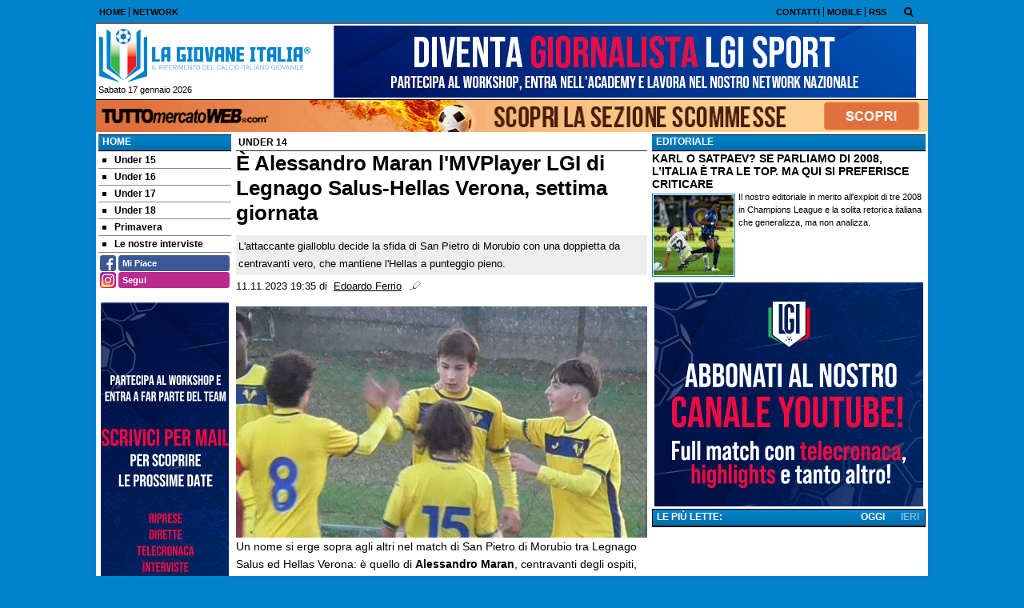

--- FILE ---
content_type: text/html; charset=UTF-8
request_url: https://www.lagiovaneitalianews.it/under-14/e-alessandro-maran-l-mvplayer-lgi-di-legnago-salus-hellas-verona-settima-giornata-25645
body_size: 21015
content:

<!DOCTYPE html>
<html lang="it">
	<head>
		<title>&Egrave; Alessandro Maran l&#039;MVPlayer LGI di Legnago Salus-Hellas Verona, settima giornata </title>		<meta name="description" content="L&#039;attaccante gialloblu decide la sfida di San Pietro di Morubio con una doppietta da centravanti vero, che mantiene l&#039;Hellas a punteggio.">
<meta name="twitter:card" content="summary_large_image">
<meta name="twitter:title" content="&Egrave; Alessandro Maran l&#039;MVPlayer LGI di Legnago Salus-Hellas Verona, settima giornata ">
<meta name="twitter:description" content="L&#039;attaccante gialloblu decide la sfida di San Pietro di Morubio con una doppietta da centravanti vero, che mantiene l&#039;Hellas a punteggio pieno.">
<meta name="twitter:image" content="https://net-storage.tcccdn.com/storage/lagiovaneitalianews.it/img_notizie/thumb3/3f/3f3f06922a4f6a998ea7f5d8c0dff939-38603-oooz0000.jpg">
<meta property="og:site_name" content="La Giovane Italia News">
<meta property="og:title" content="&Egrave; Alessandro Maran l&#039;MVPlayer LGI di Legnago Salus-Hellas Verona, settima giornata ">
<meta property="og:type" content="article">
<meta property="og:url" content="http://www.lagiovaneitalianews.it/under-14/e-alessandro-maran-l-mvplayer-lgi-di-legnago-salus-hellas-verona-settima-giornata-25645">
<meta property="og:description" content="L&#039;attaccante gialloblu decide la sfida di San Pietro di Morubio con una doppietta da centravanti vero, che mantiene l&#039;Hellas a punteggio pieno.">
<meta property="og:image" content="https://net-storage.tcccdn.com/storage/lagiovaneitalianews.it/img_notizie/thumb3/3f/3f3f06922a4f6a998ea7f5d8c0dff939-38603-oooz0000.jpg">
<meta property="og:image:width" content="1200">
<meta property="og:image:height" content="674">
<meta name="robots" content="max-image-preview:large">
<meta name="language" content="it">
<meta name="theme-color" content="#abcdef">
		<link rel="stylesheet" media="print" href="https://net-static.tcccdn.com/template/lagiovaneitalianews.it/tmw/css/print.css"><link rel="alternate" media="only screen and (max-width: 640px)" href="http://m.lagiovaneitalianews.it/under-14/e-alessandro-maran-l-mvplayer-lgi-di-legnago-salus-hellas-verona-settima-giornata-25645/"><link rel="shortcut icon" sizes="144x144" href="https://net-static.tcccdn.com/template/lagiovaneitalianews.it/img/favicon144.png"><link rel="shortcut icon" href="https://net-static.tcccdn.com/template/lagiovaneitalianews.it/img/favicon.ico"><link rel="alternate" type="application/rss+xml" title="RSS" href="http://www.lagiovaneitalianews.it/rss">		
<script type="application/ld+json">{"@context":"https://schema.org","@type":"NewsArticle","mainEntityOfPage":{"@type":"WebPage","@id":"http://www.lagiovaneitalianews.it/under-14/e-alessandro-maran-l-mvplayer-lgi-di-legnago-salus-hellas-verona-settima-giornata-25645"},"headline":"\u00c8 Alessandro Maran l'MVPlayer LGI di Legnago Salus-Hellas Verona, settima giornata ","articleSection":"Under 14","description":"L'attaccante gialloblu decide la sfida di San Pietro di Morubio con una doppietta da centravanti vero, che mantiene l'Hellas a punteggio pieno.","datePublished":"2023-11-11T19:35:00+01:00","dateModified":"2023-11-11T19:13:10+01:00","isAccessibleForFree":true,"author":{"@type":"Person","name":"Edoardo Ferrio"},"publisher":{"@type":"Organization","name":"La Giovane Italia News","logo":{"@type":"ImageObject","url":"https://net-static.tcccdn.com/template/lagiovaneitalianews.it/img/admin.png"},"url":"http://www.lagiovaneitalianews.it","sameAs":["https://www.facebook.com/pages/LaGiovaneItaliaLGI/235403119948440"]},"image":{"@type":"ImageObject","url":"https://net-storage.tcccdn.com/storage/lagiovaneitalianews.it/img_notizie/thumb3/3f/3f3f06922a4f6a998ea7f5d8c0dff939-38603-oooz0000.jpg","width":"1200","height":"674"}}</script>
		
<!-- InMobi Choice. Consent Manager Tag v3.0 (for TCF 2.2) -->
<script async>
(function() {
	var host = window.location.hostname;
	var element = document.createElement('script');
	var firstScript = document.getElementsByTagName('script')[0];
	var url = 'https://cmp.inmobi.com' . concat('/choice/', 'zps7Pn88rZM7r', '/', host, '/choice.js?tag_version=V3');
	var uspTries = 0;
	var uspTriesLimit = 3;
	element.async = true;
	element.type = 'text/javascript';
	element.src = url;
	element.addEventListener('load', function(event) {
		window.dispatchEvent(new Event('inmobiLoaded'));
		});

	firstScript.parentNode.insertBefore(element, firstScript);

	function makeStub() {
		var TCF_LOCATOR_NAME = '__tcfapiLocator';
		var queue = [];
		var win = window;
		var cmpFrame;

		function addFrame() {
			var doc = win.document;
			var otherCMP = !!(win.frames[TCF_LOCATOR_NAME]);

			if (!otherCMP) {
				if (doc.body) {
					var iframe = doc.createElement('iframe');

					iframe.style.cssText = 'display:none';
					iframe.name = TCF_LOCATOR_NAME;
					doc.body.appendChild(iframe);
				} else {
					setTimeout(addFrame, 5);
				}
			}
			return !otherCMP;
		}

		function tcfAPIHandler() {
			var gdprApplies;
			var args = arguments;

			if (!args.length) {
				return queue;
			} else if (args[0] === 'setGdprApplies') {
				if (
					args.length > 3 &&
					args[2] === 2 &&
					typeof args[3] === 'boolean'
				) {
					gdprApplies = args[3];
					if (typeof args[2] === 'function') {
						args[2]('set', true);
					}
				}
			} else if (args[0] === 'ping') {
				var retr = {
					gdprApplies: gdprApplies,
					cmpLoaded: false,
					cmpStatus: 'stub'
				};

				if (typeof args[2] === 'function') {
					args[2](retr);
				}
			} else {
				if (args[0] === 'init' && typeof args[3] === 'object') {
					args[3] = Object.assign(args[3], { tag_version: 'V3' });
				}
				queue.push(args);
			}
		}

		function postMessageEventHandler(event) {
			var msgIsString = typeof event.data === 'string';
			var json = {};

			try {
				if (msgIsString) {
					json = JSON.parse(event.data);
				} else {
					json = event.data;
				}
			} catch (ignore) {}

			var payload = json.__tcfapiCall;

			if (payload) {
				window.__tcfapi(
					payload.command,
					payload.version,
					function(retValue, success) {
						var returnMsg = {
							__tcfapiReturn: {
								returnValue: retValue,
								success: success,
								callId: payload.callId
							}
						};
						if (msgIsString) {
							returnMsg = JSON.stringify(returnMsg);
						}
						if (event && event.source && event.source.postMessage) {
							event.source.postMessage(returnMsg, '*');
						}
					},
					payload.parameter
				);
			}
		}

		while (win) {
			try {
				if (win.frames[TCF_LOCATOR_NAME]) {
					cmpFrame = win;
					break;
				}
			} catch (ignore) {}

			if (win === window.top) {
				break;
			}
			win = win.parent;
		}
		if (!cmpFrame) {
			addFrame();
			win.__tcfapi = tcfAPIHandler;
			win.addEventListener('message', postMessageEventHandler, false);
		}
	};

	makeStub();

	function makeGppStub() {
		const CMP_ID = 10;
		const SUPPORTED_APIS = [
			'2:tcfeuv2',
			'6:uspv1',
			'7:usnatv1',
			'8:usca',
			'9:usvav1',
			'10:uscov1',
			'11:usutv1',
			'12:usctv1'
		];

		window.__gpp_addFrame = function (n) {
			if (!window.frames[n]) {
				if (document.body) {
					var i = document.createElement("iframe");
					i.style.cssText = "display:none";
					i.name = n;
					document.body.appendChild(i);
				} else {
					window.setTimeout(window.__gpp_addFrame, 10, n);
				}
			}
		};
		window.__gpp_stub = function () {
			var b = arguments;
			__gpp.queue = __gpp.queue || [];
			__gpp.events = __gpp.events || [];

			if (!b.length || (b.length == 1 && b[0] == "queue")) {
				return __gpp.queue;
			}

			if (b.length == 1 && b[0] == "events") {
				return __gpp.events;
			}

			var cmd = b[0];
			var clb = b.length > 1 ? b[1] : null;
			var par = b.length > 2 ? b[2] : null;
			if (cmd === "ping") {
				clb(
					{
						gppVersion: "1.1", // must be “Version.Subversion”, current: “1.1”
						cmpStatus: "stub", // possible values: stub, loading, loaded, error
						cmpDisplayStatus: "hidden", // possible values: hidden, visible, disabled
						signalStatus: "not ready", // possible values: not ready, ready
						supportedAPIs: SUPPORTED_APIS, // list of supported APIs
						cmpId: CMP_ID, // IAB assigned CMP ID, may be 0 during stub/loading
						sectionList: [],
						applicableSections: [-1],
						gppString: "",
						parsedSections: {},
					},
					true
				);
			} else if (cmd === "addEventListener") {
				if (!("lastId" in __gpp)) {
					__gpp.lastId = 0;
				}
				__gpp.lastId++;
				var lnr = __gpp.lastId;
				__gpp.events.push({
					id: lnr,
					callback: clb,
					parameter: par,
				});
				clb(
					{
						eventName: "listenerRegistered",
						listenerId: lnr, // Registered ID of the listener
						data: true, // positive signal
						pingData: {
							gppVersion: "1.1", // must be “Version.Subversion”, current: “1.1”
							cmpStatus: "stub", // possible values: stub, loading, loaded, error
							cmpDisplayStatus: "hidden", // possible values: hidden, visible, disabled
							signalStatus: "not ready", // possible values: not ready, ready
							supportedAPIs: SUPPORTED_APIS, // list of supported APIs
							cmpId: CMP_ID, // list of supported APIs
							sectionList: [],
							applicableSections: [-1],
							gppString: "",
							parsedSections: {},
						},
					},
					true
				);
			} else if (cmd === "removeEventListener") {
				var success = false;
				for (var i = 0; i < __gpp.events.length; i++) {
					if (__gpp.events[i].id == par) {
						__gpp.events.splice(i, 1);
						success = true;
						break;
					}
				}
				clb(
					{
						eventName: "listenerRemoved",
						listenerId: par, // Registered ID of the listener
						data: success, // status info
						pingData: {
							gppVersion: "1.1", // must be “Version.Subversion”, current: “1.1”
							cmpStatus: "stub", // possible values: stub, loading, loaded, error
							cmpDisplayStatus: "hidden", // possible values: hidden, visible, disabled
							signalStatus: "not ready", // possible values: not ready, ready
							supportedAPIs: SUPPORTED_APIS, // list of supported APIs
							cmpId: CMP_ID, // CMP ID
							sectionList: [],
							applicableSections: [-1],
							gppString: "",
							parsedSections: {},
						},
					},
					true
				);
			} else if (cmd === "hasSection") {
				clb(false, true);
			} else if (cmd === "getSection" || cmd === "getField") {
				clb(null, true);
			}
			//queue all other commands
			else {
				__gpp.queue.push([].slice.apply(b));
			}
		};
		window.__gpp_msghandler = function (event) {
			var msgIsString = typeof event.data === "string";
			try {
				var json = msgIsString ? JSON.parse(event.data) : event.data;
			} catch (e) {
				var json = null;
			}
			if (typeof json === "object" && json !== null && "__gppCall" in json) {
				var i = json.__gppCall;
				window.__gpp(
					i.command,
					function (retValue, success) {
						var returnMsg = {
							__gppReturn: {
								returnValue: retValue,
								success: success,
								callId: i.callId,
							},
						};
						event.source.postMessage(msgIsString ? JSON.stringify(returnMsg) : returnMsg, "*");
					},
					"parameter" in i ? i.parameter : null,
					"version" in i ? i.version : "1.1"
				);
			}
		};
		if (!("__gpp" in window) || typeof window.__gpp !== "function") {
			window.__gpp = window.__gpp_stub;
			window.addEventListener("message", window.__gpp_msghandler, false);
			window.__gpp_addFrame("__gppLocator");
		}
	};

	makeGppStub();

	var uspStubFunction = function() {
		var arg = arguments;
		if (typeof window.__uspapi !== uspStubFunction) {
			setTimeout(function() {
				if (typeof window.__uspapi !== 'undefined') {
					window.__uspapi.apply(window.__uspapi, arg);
				}
			}, 500);
		}
	};

	var checkIfUspIsReady = function() {
		uspTries++;
		if (window.__uspapi === uspStubFunction && uspTries < uspTriesLimit) {
			console.warn('USP is not accessible');
		} else {
			clearInterval(uspInterval);
		}
	};

	if (typeof window.__uspapi === 'undefined') {
		window.__uspapi = uspStubFunction;
		var uspInterval = setInterval(checkIfUspIsReady, 6000);
	}
})();
</script>
<!-- End InMobi Choice. Consent Manager Tag v3.0 (for TCF 2.2) -->

<script>

function addListener(element, type, callback)
{
	if (element.addEventListener) {
		element.addEventListener(type, callback);
	} else if (element.attachEvent) {
		element.attachEvent('on' + type, callback);
	}
}
var tcfGoogleConsent = "0";

addListener(window, "inmobiLoaded", () => {
	__tcfapi("addEventListener", 2, (tcData, success) => {
		if (success && tcData.gdprApplies) {
						if (tcData.eventStatus == "useractioncomplete" || tcData.eventStatus == "tcloaded") {
								if (
					Object.entries(tcData.purpose.consents).length > 0
					&& Object.values(tcData.purpose.consents)[0] === true
					&& typeof tcData.vendor.consents[755] !== "undefined"
					&& tcData.vendor.consents[755] === true
				) {
					tcfGoogleConsent = "1";
									} else {
					tcfGoogleConsent = "-1";
									}
			}
		}
	});
});
</script>
		<!-- Da includere in ogni layout -->
<script>
function file_exists(url)
{
	var req = this.window.ActiveXObject ? new ActiveXObject("Microsoft.XMLHTTP") : new XMLHttpRequest();
	if (!req) {
		return false;
		throw new Error('XMLHttpRequest not supported');
	}
	req.open('GET', url, false);	/* HEAD è generalmente più veloce di GET con JavaScript */
	req.send(null);
	if (req.status == 200) return true;
	return false;
}

function getQueryParam(param)
{
	var result = window.location.search.match(new RegExp("(\\?|&)" + param + "(\\[\\])?=([^&]*)"));
	return result ? result[3] : false;
}

/* VIDEO Sky */
var videoSky = false;

/* Settaggio delle variabili */
var menunav     = 'under-14';
var online    = '6';
var indirizzo = window.location.pathname.split('/');
var word        = '';
if (word=='') word = getQueryParam('word');
var platform  = 'desktop';
var asset_id  = 'read.25645';
var azione    = 'read';
var idsezione = '3001';
var tccdate   = '17 gennaio ore 21:29';
var key       = '';
var key2      = '';
var checkUser = false;

/* Settaggio della searchbar (con titoletto) */
var searchbar = false;
if (indirizzo[1]!='' && word=='') searchbar = indirizzo[1].replace(/-/gi, " ").replace(/_/gi, " ").toUpperCase();
else if (azione=='search')
{
	searchbar = 'Ricerca';
	if (word!=false && word!='') searchbar = searchbar + ' per ' + word.toUpperCase();
}
else if (azione=='contatti') searchbar = azione.toUpperCase();
indirizzo = indirizzo[1].replace("-", "");
if(word==false) word = '';

/* Settaggio della zona per banner Leonardo */
var zonaLeonardo = (azione=='index') ? 'home' : 'genr';
/* Settaggio della zona per banner Sole24Ore */
var zonaSole24Ore = (azione=='index') ? 'Homepage' : 'Altro';
if (indirizzo == 'scommesse') { zonaSole24Ore = 'Scommesse'; }

/* Inclusione del css personalizzato per key */
if (key!='')
{
	var cssKey1 = 'https://net-static.tcccdn.com/template/lagiovaneitalianews.it/css/'+key+'.css';
	if (file_exists(cssKey1)!=false) document.write('<link rel="stylesheet" href="'+cssKey1+'">');
	else
	{
		var cssKey2 = 'https://net-static.tcccdn.com/template/lagiovaneitalianews.it/css/'+key2+'.css';
		if(file_exists(cssKey2)!=false) document.write('<link rel="stylesheet" href="'+cssKey2+'">');
	}
}
</script>
		<!-- Meta dati che vanno bene per tutti i layout -->
<meta http-equiv="Content-Type" content="text/html; charset=UTF-8">
<style>.testo_align a { font-weight: bold; }</style>
		<link rel="stylesheet" href="https://net-static.tcccdn.com/template/lagiovaneitalianews.it/img-css-js/dc0ee340dd84cf7f8887b2c29c1d5cca.css">
<script src="https://net-static.tcccdn.com/template/lagiovaneitalianews.it/tmw/img-css-js/207c3815ce31fc8565adaf1e96bbd589.js" async></script>
<script>

			var banner = {"160x600":[{"idbanner":"2","width":160,"height":600,"crop":"1","async":"0","uri":"https:\/\/iscrizioni.lagiovaneitalia.net\/eventi\/workshop_riprese_redazione__telecronista\/","embed":"","img1":"ab606db80d0827aa4ac0a5538c019721.jpg","partenza":1669883951,"scadenza":-62169986996,"pagine":""}],"336x280_1":[{"idbanner":"5","width":336,"height":280,"crop":"1","async":"0","uri":"https:\/\/www.youtube.com\/@LaGiovaneItaliaWebTV\/videos","embed":"","img1":"d612b9a2e59a8a150d68c0b5d4873ece.jpg","partenza":1650022620,"scadenza":-62169986996,"pagine":""}],"728x90":[{"idbanner":"7","width":728,"height":90,"crop":"1","async":"0","uri":"https:\/\/iscrizioni.lagiovaneitalia.net\/eventi\/","embed":"","img1":"1aa732c5319ff9c5aaf7cb4d5d0fdffe.jpg","partenza":1650022440,"scadenza":-62169986996,"pagine":""}],"468x60_home":[{"idbanner":"8","width":468,"height":60,"crop":"1","async":"0","uri":"https:\/\/ranking-news.lagiovaneitalia.net","embed":"","img1":"ac85cf63b14218832b19e89039f9a407.jpg","partenza":1678262400,"scadenza":-62169986996,"pagine":""}]};
			var now = Math.round(new Date().getTime() / 1000);
			var bannerok = new Object();
			for (var zona in banner)
			{
				bannerok[zona] = new Array();
				for (i=0; i < banner[zona].length; i++)
				{
					var ok = 1;
					if (banner[zona][i]['scadenza']>0  && banner[zona][i]['scadenza']<=now) ok = 0;
					if (banner[zona][i]['partenza']!=0 && banner[zona][i]['partenza']>now)  ok = 0;
					if (typeof azione !== 'undefined' && azione !== null) {
						if (banner[zona][i]['pagine'] == '!index' && azione == 'index') ok = 0;
						else if (banner[zona][i]['pagine'] == 'index' && azione != 'index') ok = 0;
					}

					if (ok == 1) bannerok[zona].push(banner[zona][i]);
				}

				bannerok[zona].sort(function() {return 0.5 - Math.random()});
			}
			banner = bannerok;
var banner_url   = 'https://net-storage.tcccdn.com';
var banner_path  = '/storage/lagiovaneitalianews.it/banner/'
function asyncLoad()
{
	if (azione == 'read') {
		var scripts = [
				"https://connect.facebook.net/it_IT/all.js#xfbml=1",
			];
		(function(array) {
			for (var i = 0, len = array.length; i < len; i++) {
				var elem = document.createElement('script');
				elem.type = 'text/javascript';
				elem.async = true;
				elem.src = array[i];
				var s = document.getElementsByTagName('script')[0];
				s.parentNode.insertBefore(elem, s);
			}
		})(scripts);
	}

}
if (window.addEventListener) window.addEventListener("load", asyncLoad, false);
else if (window.attachEvent) window.attachEvent("onload", asyncLoad);
else window.onload = asyncLoad;

function resizeStickyContainers() {
	var stickyFill = document.getElementsByClassName('sticky-fill');
	for (i = 0; i < stickyFill.length; ++i) stickyFill[i].style.height = null;
	for (i = 0; i < stickyFill.length; ++i)
	{
		var height = stickyFill[i].parentElement.offsetHeight-stickyFill[i].offsetTop;
		height = Math.max(height, stickyFill[i].offsetHeight);
		stickyFill[i].style.height = height+'px';
	}
}
document.addEventListener('DOMContentLoaded', resizeStickyContainers, false);

// layout_headjs
function utf8_decode(e){for(var n="",r=0;r<e.length;r++){var t=e.charCodeAt(r);t<128?n+=String.fromCharCode(t):(127<t&&t<2048?n+=String.fromCharCode(t>>6|192):(n+=String.fromCharCode(t>>12|224),n+=String.fromCharCode(t>>6&63|128)),n+=String.fromCharCode(63&t|128))}return n}function base64_decode(e){var n,r,t,i,a,o="",h=0;for(e=e.replace(/[^A-Za-z0-9\+\/\=]/g,"");h<e.length;)n=this._keyStr.indexOf(e.charAt(h++))<<2|(t=this._keyStr.indexOf(e.charAt(h++)))>>4,r=(15&t)<<4|(i=this._keyStr.indexOf(e.charAt(h++)))>>2,t=(3&i)<<6|(a=this._keyStr.indexOf(e.charAt(h++))),o+=String.fromCharCode(n),64!=i&&(o+=String.fromCharCode(r)),64!=a&&(o+=String.fromCharCode(t));return utf8_decode(o)}function getBannerJS(e,n){void 0!==banner[e]&&0!=banner[e].length&&(static=void 0!==window.banner_url?window.banner_url:"",bannerPath=void 0!==window.banner_path?window.banner_path:"",bannerSel=banner[e].pop(),"undefined"!=typeof bannerSel&&(style=-1==e.indexOf("side")?"overflow: hidden; height: "+bannerSel.height+"px;":"min-height: "+bannerSel.height+"px;",style=-1==e.indexOf("side")||250!=bannerSel.height&&280!=bannerSel.height?style:style+" max-height: 600px; overflow: hidden;",style=style+" width: "+bannerSel.width+"px; margin: auto;",htmlBanner=bannerSel.embed?base64_decode(bannerSel.embed):'<a target="_blank" href="'+bannerSel.uri+'"><img src="'+static+bannerPath+bannerSel.img1+'" width="'+bannerSel.width+'" height="'+bannerSel.height+'" alt="Banner '+e+'" border="0"></a>',htmlString='<div style="'+style+'">'+htmlBanner+"</div>",document.write(htmlString)))}function checkCookieFrequencyCap(e){for(var n=document.cookie.split(";"),r=0,t=new Date,i=0;i<n.length;i++){for(var a=n[i];" "==a.charAt(0);)a=a.substring(1);if(0==a.indexOf(e)){r=a.substring(e.length+1,a.length);break}}return r<t.getTime()}function setCookieFrequencyCap(e,n){var r=location.hostname.split(".").slice(1).join("."),t=new Date;return t.setTime(t.getTime()+60*n*1e3),document.cookie=e+"="+t.getTime()+"; expires="+t.toGMTString()+"; domain="+r+"; path=/",!0}_keyStr="ABCDEFGHIJKLMNOPQRSTUVWXYZabcdefghijklmnopqrstuvwxyz0123456789+/=";
</script>
		<meta name="viewport" content="width=device-width,minimum-scale=1,initial-scale=1">
				<script async src="https://pagead2.googlesyndication.com/pagead/js/adsbygoogle.js"></script>
	</head>
	<body>
		<div id="tcc-offset"></div>
		<div id="fb-root"></div>
		<!-- Global site tag (gtag.js) - Google Analytics -->
<script>
	window ['gtag_enable_tcf_support'] = true;  
</script>
<script async src="https://www.googletagmanager.com/gtag/js?id=G-W0P0BZVESV"></script>
<script>
	window.dataLayer = window.dataLayer || [];
	function gtag(){dataLayer.push(arguments);}
	gtag('js', new Date());
	gtag('config', 'G-W0P0BZVESV', {"asset_id": asset_id, "platform": platform});
//	if (azione == "search" && word != false && word != "") {
//		gtag("event", "search", {"search_term": word});
//	}
</script>
		<script>var tccLoad = [];</script>
		<div class="centra">
			<table style="width:100%;" class="bar small">
	<tr style="vertical-align: text-bottom;">
		<td style="text-align:left; vertical-align:middle;" class="header-list sx">
						<ul><li class="topsxfisso0 no"><a href="//www.lagiovaneitalianews.it/"><span>HOME</span></a></li><li class="topsxfisso3"><a href="//www.lagiovaneitalianews.it/network/"><span>NETWORK</span></a></li></ul>		</td>
		<td style="text-align:right; vertical-align:middle;" class="header-list dx">
			<ul><li class="topdxfisso1"><a href="/contatti/"><span>CONTATTI</span></a></li><li class="topdxfisso2"><a href="/mobile/"><span>MOBILE</span></a></li><li class="topdxfisso3 no"><a href="/info_rss/"><span>RSS</span></a></li></ul>
		</td>
		<td style="text-align:center; vertical-align:middle;"><span id="search-icon" title="Cerca" accesskey="s" tabindex="0"><svg class="search-icon tcc-link"><g stroke-width="2" stroke="#fff" fill="none"><path d="M11.29 11.71l-4-4"/><circle cx="5" cy="5" r="4"/></g></svg></span>
<script>
var search = document.getElementById('search-icon');
search.onclick = function(){
	var tccsearch = document.getElementById('tccsearch');
	tccsearch.style.display = (tccsearch.style.display=='' || tccsearch.style.display=='none') ? 'block' : 'none';
	document.getElementById('wordsearchform').focus();
};
</script></td>
	</tr>
</table>
<div id="tccsearch"
	><form action="/ricerca/" method="get" name="form" role="search" aria-label="Cerca"
		><input type="text" name="word" value="" id="wordsearchform" autocomplete="off"
		><input type="submit" name="invio" value="Cerca" role="button"
	></form
></div>
<script>
document.getElementById("wordsearchform").value = word;
if (azione=='search')
{
	document.getElementById('tccsearch').style.display = 'block';
}
</script><div class="bar_bottom"><table style="width: 100%; margin: auto;">
	<tr>
		<td style="text-align: left; vertical-align: top; width: 272px;">
			<div class="logod"><a href="/" title="Gli Under in cui crediamo"></a></div>
			<table style="width: 100%; margin: auto;">
				<tr>
					<td style="text-align: left;" class="small">&nbsp;Sabato 17 gennaio 2026</td>
					<td style="text-align: right;" class="small"><span class="ecc_utenti_online"><script> if (online!='0') document.write('Utenti online: ' + online); </script></span></td>
				</tr>
			</table>
		</td>
		<td style="text-align: right; vertical-align: top; width: 728px;" class="novis"><script>getBannerJS('728x90');</script>
</td>
	</tr>
</table>
</div>			<div class="sub novis" style="text-align:center;"><div id="slimbanner" class="center mb-2 mt-2" style="width: 1040px; height: 40px;"></div>
<script>
var now = Date.now();

var d1a = new Date(1749592800000);
var d1b = new Date(1752443940000);

var d2a = new Date(1763593200000);
var d2b = new Date(1764889140000);

var arr = [
	'<a href="https://www.tuttomercatoweb.com/scommesse/" target="_blank" rel="nofollow"><img src="https://net-static.tcccdn.com/template/lagiovaneitalianews.it/tmw/banner/1000x40_tmwscommesse.gif" alt="TMW Scommesse" width="1040px" height="40px"></a>',
	//'<a href="https://www.tuttomercatoweb.com/scommesse/quote-maggiorate/" target="_blank" rel="nofollow"><img src="https://net-static.tcccdn.com/template/lagiovaneitalianews.it/tmw/banner/tmw-mondiale-club-1000x40.gif" alt="TMW Scommesse" width="1040px" height="40px"></a>',
	'<a href="https://www.ail.it/ail-eventi-e-news/ail-manifestazioni/stelle-di-natale-ail?utm_source=web&utm_medium=banner&utm_campaign=Stelle25" target="_blank" rel="nofollow"><img src="https://net-static.tcccdn.com/template/lagiovaneitalianews.it/tmw/banner/1000x40_ail_stelle_2025.jpg" alt="AIL" width="1000px" height="40px"></a>',
];

var w = arr[0]; // default
if (now>=d2a && now<=d2b) // random tra 1 e 2
{
	var randKey = Math.floor(Math.random()*2);//+1
	w = arr[randKey];
}
else if (now>=d2b && now<=d1b) w = arr[1]; // mondiali

var slim = document.getElementById('slimbanner');
slim.innerHTML = w;
</script>
</div>
						<div class="divTable" style="width: 100%; table-layout: fixed;">
				<div class="divRow">
								<div class="colsx divCell">
						<div class='block_title'>
	<h2 class="block_title2 upper"><span><a href="/">Home</a></span></h2>
	<div class="menu" aria-label="Menù" role="menu">
		<a href="/under-15/" class="m89" id="munder15" role="menuitem"><span></span>Under 15</a><a href="/under-16/" class="m104" id="munder16" role="menuitem"><span></span>Under 16</a><a href="/under-17/" class="m94" id="munder17" role="menuitem"><span></span>Under 17</a><a href="/under-18/" class="m1900" id="munder18" role="menuitem"><span></span>Under 18</a><a href="/primavera/" class="m2406" id="mprimavera" role="menuitem"><span></span>Primavera</a><a href="/le-nostre-interviste/" class="m107" id="mlenostreinterviste" role="menuitem"><span></span>Le nostre interviste</a>	</div>
</div>

<script>
	var mindirizzo = document.getElementById('m'+indirizzo);
	if (mindirizzo!==undefined && mindirizzo!==null) mindirizzo.classList.add("selected");
</script>
<div class="social_table mbottom">
		<div>
			<a target="_blank" rel="nofollow noopener" href="https://www.facebook.com/235403119948440" title="Facebook">
				<span class="social_icon icon_facebook"></span
				><span class="left social_follow follow_facebook">Mi Piace</span>
			</a>
		</div>
			<div>
			<a rel="nofollow noopener" target="_blank" href="https://www.instagram.com/lagiovaneitalia">
				<span class="social_icon icon_instagram"></span
				><span class="left social_follow follow_instagram">Segui</span>
			</a>
		</div>
	</div><div style="padding: 0px 0px 3px 0px;">
<script>getBannerJS('160x60_1');</script>
</div>
<div style="padding: 0px 0px 3px 0px;">
<script>getBannerJS('160x60_2');</script>
</div>
<div style="padding: 0px 0px 3px 0px;">
<script>getBannerJS('160x600');</script>
</div>
					</div>
								<div class="corpo divCell">	
<div>
	<table style="width:100%; margin: auto;" class="background">
		<tr>
			<td class="background" style="text-align:left; border-right: none;">UNDER 14</td>
			<td class="background" style="text-align:right; border-left: none;">
					</td>
		</tr>
	</table>
</div>
<!-- Inizio Articolo -->
<div role="main">
		<div class="mbottom "><h1 class="titolo">È Alessandro Maran l'MVPlayer LGI di Legnago Salus-Hellas Verona, settima giornata </h1></div>
	<div class="testo">
		<div class="sommario small">L'attaccante gialloblu decide la sfida di San Pietro di Morubio con una doppietta da centravanti vero, che mantiene l'Hellas a punteggio pieno.</div>		<div class="data small" style="margin-bottom:3px;">
			<span>11.11.2023 19:35</span>&nbsp;di&nbsp;
			<span class="contatta"><a rel="nofollow" href="/contatti/?idutente=286"><u>Edoardo Ferrio</u></a></span>						<span class="ecc_count_read">&nbsp;
				<span id="button_letture"><a href="javascript:visualizza_letture('letture','25645')">
					<span class="box_reading">vedi letture</span>
				</a></span>
				<span id="txt_letture"></span>
			</span>
		</div>
				<div style="text-align:center; margin: 14px 0; max-width: 468px;" class="banner_468x60_read_top"></div>
		<div class="testo_align">
			<div class="big">
						<div>
						<img src="https://net-storage.tcccdn.com/storage/lagiovaneitalianews.it/img_notizie/thumb3/3f/3f3f06922a4f6a998ea7f5d8c0dff939-38603-oooz0000.jpg" alt="È Alessandro Maran l'MVPlayer LGI di Legnago Salus-Hellas Verona, settima giornata "></div>
					</div>												<p>Un nome si erge sopra agli altri nel match di San Pietro di Morubio tra Legnago Salus ed Hellas Verona: &egrave; quello di <b>Alessandro Maran</b>, centravanti degli ospiti, che decide il match con una <b>doppietta da vero bomber d&#39;area di rigore</b>. Il match contro il Legnago si presentava come una sfida delicata: se da un lato &egrave; vero che ancora i biancoazzurri non hanno ancora vinto in campionato, la squadra di casa si &egrave; presentata al derby veronese con l&#39;intenzione di non fare da vittima sacrificale alla prima della classe. Sicch&eacute;, per il Verona &egrave; stato molto difficile fare gioco, incastrato negli intasati spazi della met&agrave; campo difensiva del Legnago.&nbsp;</p>

<p>In un match in cui diventa quindi fondamentale trovare il guizzo, l&#39;uomo d&#39;area della provvidenza per i gialloblu diventa Maran, che con la maglia numero 11 sulla schiena si fa trovare per due volte al posto giusto nel momento giusto. La prima volta alla mezzora del primo tempo, quando risolve in mischia un calcio d&#39;angolo in favore dei suoi. La seconda al quarto d&#39;ora della ripresa, quando su un pallone messo in mezzo da Capitanio anticipa il proprio diretto marcatore e insacca il raddoppio al volo, battendo un incolpevole Schiesaro.&nbsp;</p>

<p>Si tratta dei gol quattro e cinque della stagione di Maran. Il Verona resta a punteggio pieno dopo sette partite, grazie alle capacit&agrave; d&#39;area del proprio bomber.</p>
						<div class="tcc-clear"></div>
								</div>
		<div class="tcc-clear"></div>
				<div class="link novis">
			<script>var embedVideoPlayer = (typeof embedVideoPlayer === 'undefined') ? false : embedVideoPlayer;</script>
<ul><li><a rel="nofollow" target="_blank" href="https://www.lagiovaneitalia.net/Negozio/prodotto/gli-under-19-in-cui-crediamo-2023_2024/">Clicca qui per acquistare la nuova edizione dell'Almanacco de La Giovane Italia</a></li></ul><ul><li><a rel="nofollow" target="_blank" href="https://www.lagiovaneitalia.net/Negozio/prodotto/combo-quadretto-libro/">Clicca qui per acquistare la combo Almanacco + Quadretto personalizzato</a></li></ul>		</div>
				<script>
<!--
function popUp(URL, w, h, s, r)
{
	day = new Date();
	id = day.getTime();
	eval("page" + id + " = window.open(URL, '" + id + "', 'toolbar=0,scrollbars='+s+',location=0,statusbar=0,menubar=0,resizable='+r+',width='+w+',height='+h+',left = 100,top = 80');");
}
//-->
</script>

<div class="social_table share mbottom">
	<a href="javascript:popUp('https://www.facebook.com/sharer.php?u=http%253A%252F%252Fwww.lagiovaneitalianews.it%252Funder-14%252Fe-alessandro-maran-l-mvplayer-lgi-di-legnago-salus-hellas-verona-settima-giornata-25645', '700', '550', '1', '1')"><span class="social_icon icon_facebook"></span><span class="left social_follow follow_facebook">condividi</span></a>
	<a href="javascript:popUp('https://twitter.com/share?url=http%253A%252F%252Fwww.lagiovaneitalianews.it%252Funder-14%252Fe-alessandro-maran-l-mvplayer-lgi-di-legnago-salus-hellas-verona-settima-giornata-25645', '700', '550', '1', '1')"><span class="social_icon icon_twitter"></span><span class="left social_follow follow_twitter">tweet</span></a>
</div>
	</div>
</div>
<!-- Fine Articolo -->
<div class="novis">
	<div style="text-align: center;" class="banner_468x60_read"></div>
	<div class="banner_300x250_read" style="margin: 20px auto;"><script>getBannerJS('300x250_read');</script>
</div>
	<div class="tcc-clear"></div>
</div>
<br>
<div class="novis"><div class="background">Altre notizie - Under 14</div>
<div>
	<table style="width:100%; margin: auto;">
		<tr>
		<td class="testo " style="width:50%; padding: 5px 2px 0px 0px; vertical-align: top;"><img src="https://net-storage.tcccdn.com/storage/lagiovaneitalianews.it/img_notizie/thumb2/a7/a74af06e291d42f1fb700329cc858b03-55492-oooz0000.jpeg" width="50" height="50" alt="Guarnieri, che bellezza! Il suo gol capolavoro regala una vittoria da sogno al Genoa"><span class="small date">21.03.2024 11:15</span><br><a href="/under-14/guarnieri-che-bellezza-il-suo-gol-capolavoro-regala-una-vittoria-da-sogno-al-genoa-26367">Guarnieri, che bellezza! Il suo gol capolavoro regala una...</a><span class="tmw-icon-media4"></span></td><td class="testo " style="width:50%; padding: 5px 2px 0px 0px; vertical-align: top;"><img src="https://net-storage.tcccdn.com/storage/lagiovaneitalianews.it/img_notizie/thumb2/ec/ec18aa6fe257f9bb184b22810278ad00-37439-oooz0000.jpg" width="50" height="50" alt="Blaj scatenato! La Spal ferma il Parma capolista con una grande prestazione"><span class="small date">20.03.2024 10:15</span><br><a href="/under-14/blaj-scatenato-la-spal-ferma-il-parma-capolista-con-una-grande-prestazione-26363">Blaj scatenato! La Spal ferma il Parma capolista con una...</a></td></tr><tr><td class="testo " style="width:50%; padding: 5px 2px 0px 0px; vertical-align: top;"><img src="https://net-storage.tcccdn.com/storage/lagiovaneitalianews.it/img_notizie/thumb2/3b/3b7f5939a45dc188058c64b9a3c1be2c-74782-oooz0000.jpg" width="50" height="50" alt="È Nicolas Blaj l’MVPlayer LGI di Spal-Parma, diciassettesima giornata del girone unico "><span class="small date">17.03.2024 16:00</span><br><a href="/under-14/e-nicolas-blaj-l-mvplayer-lgi-di-spal-parma-diciassettesima-giornata-del-girone-unico-26342">È Nicolas Blaj l’MVPlayer LGI di Spal-Parma,...</a></td><td class="testo " style="width:50%; padding: 5px 2px 0px 0px; vertical-align: top;"><img src="https://net-storage.tcccdn.com/storage/lagiovaneitalianews.it/img_notizie/thumb2/44/445bafe25930f74c8653a23d84cfc130-25501-oooz0000.jpeg" width="50" height="50" alt="È Riccardo Krasniqi l’MVPlayer LGI di Spezia-Genoa nella sedicesima giornata del girone 1"><span class="small date">16.03.2024 18:00</span><br><a href="/under-14/e-riccardo-krasniqi-l-mvplayer-lgi-di-spezia-genoa-nella-sedicesima-giornata-del-girone-1-26337">È Riccardo Krasniqi l’MVPlayer LGI di Spezia-Genoa...</a></td></tr><tr><td class="testo " style="width:50%; padding: 5px 2px 0px 0px; vertical-align: top;"><img src="https://net-storage.tcccdn.com/storage/lagiovaneitalianews.it/img_notizie/thumb2/90/908774a376f9e882a6b0f3bd26e1a828-05198-oooz0000.jpg" width="50" height="50" alt="Cinque gol in una sola partita? Ronaldo, Messi, Lewandowski e... Buemi!"><span class="small date">22.02.2024 12:30</span><br><a href="/under-14/cinque-gol-in-una-sola-partita-ronaldo-messi-lewandowski-e-buemi-26165">Cinque gol in una sola partita? Ronaldo, Messi,...</a><span class="tmw-icon-media4"></span></td><td class="testo " style="width:50%; padding: 5px 2px 0px 0px; vertical-align: top;"><img src="https://net-storage.tcccdn.com/storage/lagiovaneitalianews.it/img_notizie/thumb2/90/908774a376f9e882a6b0f3bd26e1a828-05198-oooz0000.jpg" width="50" height="50" alt="È Federico Buemi l'MVPlayer LGI di Sampdoria-Spezia, tredicesima giornata del girone 1"><span class="small date">18.02.2024 22:15</span><br><a href="/under-14/e-federico-buemi-l-mvplayer-lgi-di-sampdoria-spezia-tredicesima-giornata-del-girone-1-26144">È Federico Buemi l'MVPlayer LGI di Sampdoria-Spezia,...</a></td></tr><tr><td class="testo " style="width:50%; padding: 5px 2px 0px 0px; vertical-align: top;"><img src="https://net-storage.tcccdn.com/storage/lagiovaneitalianews.it/img_notizie/thumb2/e2/e22b6eefd3bd0c484d4c6d521e8ddf42-35350-oooz0000.jpg" width="50" height="50" alt="È Giuseppe Oliveri l’MVPlayer LGI di Empoli-Pisa, undicesima giornata "><span class="small date">18.02.2024 18:15</span><br><a href="/under-14/e-giuseppe-oliveri-l-mvplayer-lgi-di-empoli-pisa-undicesima-giornata-26141">È Giuseppe Oliveri l’MVPlayer LGI di Empoli-Pisa,...</a></td><td class="testo " style="width:50%; padding: 5px 2px 0px 0px; vertical-align: top;"><img src="https://net-storage.tcccdn.com/storage/lagiovaneitalianews.it/img_notizie/thumb2/00/00929b6893ce2107c5fe1c0621646451-29853-oooz0000.jpeg" width="50" height="50" alt="Lo splendido cammino della Juve verso la finale del torneo Caroli Hotels"><span class="small date">16.02.2024 15:15</span><br><a href="/under-14/lo-splendido-cammino-della-juve-verso-la-finale-del-torneo-caroli-hotels-26130">Lo splendido cammino della Juve verso la finale del...</a></td></tr><tr><td class="testo " style="width:50%; padding: 5px 2px 0px 0px; vertical-align: top;"><img src="https://net-storage.tcccdn.com/storage/lagiovaneitalianews.it/img_notizie/thumb2/44/447c7e74e8417af81898d84147092279-70741-oooz0000.jpg" width="50" height="50" alt="La Top 11 del Trofeo Caroli Hotels "><span class="small date">14.02.2024 18:30</span><br><a href="/under-14/la-top-11-del-trofeo-caroli-hotels-26117">La Top 11 del Trofeo Caroli Hotels </a></td><td class="testo " style="width:50%; padding: 5px 2px 0px 0px; vertical-align: top;"><img src="https://net-storage.tcccdn.com/storage/lagiovaneitalianews.it/img_notizie/thumb2/39/3962ab75881dbdf210e493055395ff93-17079-oooz0000.jpeg" width="50" height="50" alt="É Alessandro Mosso l’MVPlayer di Milan-Juventus, finale del torneo Caroli Hotels"><span class="small date">12.02.2024 21:15</span><br><a href="/under-14/e-alessandro-mosso-l-mvplayer-di-milan-juventus-finale-del-torneo-caroli-hotels-26104">É Alessandro Mosso l’MVPlayer di Milan-Juventus,...</a></td>		</tr>
	</table>
</div><div class="background">Altre notizie</div>
<div class="list"><ul>
<li class=""><span class="small date">31.12.2025 23:00 - </span><a href="/i-nostri-approfondimenti/la-giovane-italia-cambia-casa-vi-aspettiamo-su-lagiovaneitalia-net-31609">La Giovane Italia cambia casa: vi aspettiamo su lagiovaneitalia.net!</a></li><li class=""><span class="small date">31.12.2025 18:00 - </span><a href="/le-nostre-interviste/tra-libri-calcio-ed-empoli-riviviamo-l-intervista-di-degli-innocenti-31404">Tra libri, calcio... ed Empoli: riviviamo l'intervista di Degli Innocenti!</a></li><li class=""><span class="small date">31.12.2025 16:00 - </span><a href="/under-17/dal-francavilla-al-catanzaro-non-e-cambiato-nulla-d-ippolito-segna-sempre-31474">Dal Francavilla al Catanzaro, non è cambiato nulla: D'Ippolito segna... sempre!</a></li><li class=""><span class="small date">31.12.2025 14:00 - </span><a href="/i-nostri-approfondimenti/top-gol-special-le-5-migliori-prodezze-della-prima-meta-di-stagione-31588">TOP GOL SPECIAL - Le 5 migliori prodezze della prima metà di stagione!</a></li><li class=""><span class="small date">31.12.2025 12:00 - </span><a href="/under-18/felipe-mastropietro-non-aspetta-il-futuro-del-genoa-e-gia-qui-31551">Felipe Mastropietro non aspetta: il futuro del Genoa è già qui</a></li><li class=""><span class="small date">31.12.2025 10:00 - </span><a href="/under-17/svelati-i-mister-lgx-del-campionato-u17-chi-merita-un-posto-nella-nostra-top-11-31530">Svelati i Mister LGX del campionato U17: chi merita un posto nella nostra Top 11?</a></li><li class=""><span class="small date">30.12.2025 18:00 - </span><a href="/primavera/il-latina-ha-una-stella-e-il-suo-nome-e-diab-metawie-31606">Il Latina ha una stella e il suo nome è Diab Metawie</a></li><li class=""><span class="small date">30.12.2025 16:00 - </span><a href="/primavera/sorrento-che-numeri-dominio-assoluto-nel-girone-b-31607">Sorrento, che numeri! Dominio assoluto nel girone B</a></li><li class=""><span class="small date">30.12.2025 14:00 - </span><a href="/under-15/il-percorso-di-marco-vaccarella-un-eccellenza-tra-juve-e-nazionale-31471">Il percorso di Marco Vaccarella: un’eccellenza tra Juve e Nazionale</a></li><li class=""><span class="small date">30.12.2025 12:00 - </span><a href="/under-16/ecco-la-top-11-di-meta-stagione-del-campionato-under-16-31608">Ecco la Top 11 (di metà stagione) del campionato Under 16!</a></li><li class=""><span class="small date">30.12.2025 10:00 - </span><a href="/under-15/leonardo-cavion-il-talento-che-guida-la-trequarti-del-cittadella-31531">Leonardo Cavion, il talento che guida la trequarti del Cittadella</a></li><li class=""><span class="small date">29.12.2025 18:00 - </span><a href="/serie-a/un-assist-che-puo-pesare-tantissimo-esposito-lancia-l-inter-verso-la-vetta-31604">Un assist che può pesare... tantissimo: Esposito lancia l’Inter verso la vetta</a></li><li class=""><span class="small date">29.12.2025 16:00 - </span><a href="/under-18/federico-marrone-l-uomo-in-piu-sull-esterno-dell-atalanta-di-polenghi-31603">Federico Marrone, l’uomo in più sull’esterno dell’Atalanta di Polenghi</a></li><li class=""><span class="small date">29.12.2025 14:00 - </span><a href="/under-15/gol-e-leadership-il-girone-d-andata-del-bologna-firmato-christopher-tatani-31557">Gol e leadership: il girone d’andata del Bologna firmato Christopher Tatani</a></li><li class=""><span class="small date">29.12.2025 12:00 - </span><a href="/under-16/costante-blinda-la-porta-dell-inter-e-lui-il-portiere-meno-battuto-del-campionato-31472">Costante blinda la porta dell'Inter: è lui il portiere meno battuto del campionato</a></li><li class=""><span class="small date">29.12.2025 10:00 - </span><a href="/under-16/svelati-i-mister-lgx-del-campionato-u16-chi-merita-un-posto-nella-nostra-top-11-31529">Svelati i Mister LGX del campionato U16: chi merita un posto nella nostra Top 11?</a></li><li class=""><span class="small date">28.12.2025 20:00 - </span><a href="/under-18/il-sassuolo-torna-a-vincere-agganciate-milan-e-monza-in-classifica-31585">Il Sassuolo torna a vincere! Agganciate Milan e Monza in classifica</a></li><li class=""><span class="small date">28.12.2025 18:00 - </span><a href="/under-17/il-cagliari-si-gode-il-suo-gioiellino-pibiri-mente-del-centrocampo-31543">Il Cagliari si gode il suo gioiellino: Pibiri, mente del centrocampo</a></li><li class=""><span class="small date">28.12.2025 16:00 - </span><a href="/under-16/empoli-un-girone-d-andata-che-vale-molto-piu-della-classifica-31565">Empoli, un girone d’andata che vale molto più della classifica</a></li><li class=""><span class="small date">28.12.2025 14:00 - </span><a href="/under-15/bacchi-sulle-orme-di-castellanos-la-lazio-scopre-il-suo-nuovo-bomber-31521">Bacchi sulle orme di Castellanos: la Lazio scopre il suo nuovo bomber</a></li><li class=""><span class="small date">28.12.2025 12:00 - </span><a href="/under-15/ecco-la-top-11-di-meta-stagione-del-campionato-under-15-31602">Ecco la Top 11 (di metà stagione) del campionato Under 15!</a></li><li class=""><span class="small date">28.12.2025 10:00 - </span><a href="/under-16/occhi-puntati-su-pame-la-juve-dei-record-si-gode-il-suo-centravanti-31511">Occhi puntati su Pame: la Juve dei record si gode il suo centravanti</a></li><li class=""><span class="small date">27.12.2025 20:00 - </span><a href="/under-18/attenzione-al-torino-l-under-18-non-perde-da-ottobre-31584">Attenzione al Torino: l'Under 18 non perde... da ottobre!</a></li><li class=""><span class="small date">27.12.2025 18:00 - </span><a href="/under-15/lazio-finale-perfetto-vittoria-splendida-col-palermo-e-primo-posto-nel-girone-c-31582">Lazio, finale perfetto: vittoria splendida col Palermo e primo posto nel girone C </a></li><li class=""><span class="small date">27.12.2025 16:00 - </span><a href="/primavera/segna-ancora-mezzotero-doppietta-al-modena-e-tripudio-samp-31593">Segna ancora Mezzotero: doppietta al Modena e tripudio Samp</a></li><li class=""><span class="small date">27.12.2025 12:30 - </span><a href="/under-15/abdl-salam-musah-crescita-costante-e-rendimento-nel-centrocampo-viola-31566">Abdl Salam Musah, crescita costante e rendimento nel centrocampo viola</a><span class="tmw-icon-media4"></span></li><li class=""><span class="small date">27.12.2025 11:00 - </span><a href="/under-15/svelati-i-mister-lgx-del-campionato-u15-chi-merita-un-posto-nella-nostra-top-11-31528">Svelati i Mister LGX del campionato U15: chi merita un posto nella nostra Top 11?</a></li><li class=""><span class="small date">26.12.2025 19:00 - </span><a href="/under-17/il-milan-prosegue-la-rincorsa-ora-l-inter-non-e-piu-cosi-distante-31578">Il Milan prosegue la rincorsa: ora l'Inter non è più così distante</a></li><li class=""><span class="small date">26.12.2025 15:00 - </span><a href="/under-18/la-roma-sale-in-vetta-che-lotta-con-inter-atalanta-e-cesena-31577">La Roma sale in vetta: che lotta con Inter, Atalanta e Cesena!</a></li><li class=""><span class="small date">26.12.2025 13:00 - </span><a href="/under-15/parma-primo-posto-blindato-cordopatri-e-la-tua-arma-in-piu-31575">Parma, primo posto blindato: Cordopatri è la tua arma in più</a></li><li class=""><span class="small date">26.12.2025 11:30 - </span><a href="/under-15/la-punizione-di-bellettini-regala-tre-punti-alla-carrarese-31592">La punizione di Bellettini regala tre punti alla Carrarese!</a></li><li class=""><span class="small date">26.12.2025 10:00 - </span><a href="/under-15/matteo-micheli-fakou-il-numero-10-che-illumina-il-latina-31599">Matteo Micheli Fakou, il numero 10 che illumina il Latina</a></li><li class=""><span class="small date">25.12.2025 19:00 - </span><a href="/under-16/ultimo-acuto-e-quarto-posto-natale-dolce-per-i-grifoncini-di-mister-ruotolo-31587">Ultimo acuto e quarto posto: Natale dolce per i grifoncini di mister Ruotolo!</a></li><li class=""><span class="small date">25.12.2025 17:00 - </span><a href="/i-nostri-approfondimenti/top-parate-lgi-i-5-migliori-interventi-della-settimana-31580">TOP PARATE LGI - I 5 migliori interventi della settimana</a></li><li class=""><span class="small date">25.12.2025 15:00 - </span><a href="/primavera/fine-del-digiuno-esterno-il-palermo-si-affida-al-guizzo-di-caruso-31590">Fine del digiuno esterno: il Palermo si affida al guizzo di Caruso</a></li><li class=""><span class="small date">25.12.2025 11:30 - </span><a href="/under-16/cuore-e-identita-le-aquile-fermano-il-torino-31594">Cuore e identità: le Aquile fermano il Torino</a></li><li class=""><span class="small date">24.12.2025 19:00 - </span><a href="/under-15/basta-falconetti-il-pisa-batte-il-modena-e-conquista-un-altra-vittoria-nel-girone-a-31574">Basta Falconetti: il Pisa batte il Modena e conquista un'altra vittoria nel girone A</a></li><li class=""><span class="small date">24.12.2025 17:00 - </span><a href="/i-nostri-approfondimenti/top-gol-lgi-le-5-migliori-prodezze-della-settimana-31579">TOP GOL LGI - Le 5 migliori prodezze della settimana</a></li><li class=""><span class="small date">24.12.2025 15:00 - </span><a href="/under-16/il-dna-non-mente-mai-lucarelli-e-alle-fondamenta-del-muro-nerazzurro-31589">Il DNA non mente mai: Lucarelli è alle fondamenta del muro nerazzurro!</a></li><li class=""><span class="small date">24.12.2025 13:00 - </span><a href="/under-18/il-big-match-termina-a-reti-bianche-genoa-inter-non-va-oltre-lo-0-0-31576">Il big match termina a reti bianche: Genoa-Inter non va oltre lo 0-0</a></li><li class=""><span class="small date">24.12.2025 11:30 - </span><a href="/under-15/edoardo-catania-talento-che-cresce-numeri-qualita-e-leadership-nel-torino-31600">Edoardo Catania, talento che cresce: numeri, qualità e leadership nel Torino </a></li><li class=""><span class="small date">24.12.2025 10:00 - </span><a href="/primavera/thomas-simonelli-guida-la-riscossa-dell-albinoleffe-31597">Thomas Simonelli guida la riscossa dell'Albinoleffe</a></li><li class=""><span class="small date">23.12.2025 19:00 - </span><a href="/under-15/il-milan-non-trema-vince-contro-il-cagliari-e-lancia-un-segnale-all-atalanta-31573">Il Milan non trema: vince contro il Cagliari e lancia un segnale all'Atalanta!</a></li><li class=""><span class="small date">23.12.2025 17:00 - </span><a href="/under-16/pizziol-protagonista-decide-il-derby-veneto-con-una-doppietta-31595">Pizziol protagonista: decide il derby veneto con una doppietta</a></li><li class=""><span class="small date">23.12.2025 15:00 - </span><a href="/under-17/latina-campobasso-equilibrio-e-concretezza-i-nerazzurri-colpiscono-nei-momenti-chiave-31598">Latina-Campobasso, equilibrio e concretezza: i nerazzurri colpiscono nei momenti chiave</a></li><li class=""><span class="small date">23.12.2025 13:00 - </span><a href="/serie-a/luca-saladino-2009-tra-i-grandi-de-rossi-lo-chiama-31591">Luca Saladino, 2009 tra i grandi: De Rossi lo chiama</a></li><li class=""><span class="small date">23.12.2025 11:30 - </span><a href="/under-15/il-verona-sorprende-tutti-batte-l-inter-e-ritorna-a-vincere-dopo-3-mesi-31571">Il Verona sorprende tutti: batte l'Inter e ritorna a vincere dopo 3 mesi!</a></li><li class=""><span class="small date">23.12.2025 10:00 - </span><a href="/under-18/lecce-un-successo-fondamentale-per-invertire-il-trend-prima-della-pausa-31581">Lecce, un successo fondamentale per invertire il trend prima della pausa</a></li><li class=""><span class="small date">22.12.2025 21:00 - </span><a href="/i-nostri-approfondimenti/cantarella-nutile-fiorenza-e-non-solo-ecco-la-top-11-del-weekend-31586">Cantarella, Nutile, Fiorenza e non solo: ecco la Top 11 del weekend!</a></li><li class=""><span class="small date">22.12.2025 19:30 - </span><a href="/under-16/roma-travolgente-sperlonga-firma-la-tripletta-nel-6-0-al-frosinone-31569">Roma travolgente: Sperlonga firma la tripletta nel 6-0 al Frosinone</a></li></ul></div></div></div>
								<div class="coldx divCell" style="padding-left: 3px; padding-right: 3px;">
						
<div class="block_title">
				<h2 class="block_title"><span class="be0"><a href="/editoriale/">EDITORIALE</a></span><span class="ecc_autore a305"> di Stefano Rossoni</span></h2>
				<div class="body">
					<h3 style="font-size:120%;"><a href="/editoriale/karl-o-satpaev-se-parliamo-di-2008-l-italia-e-tra-le-top-ma-qui-si-preferisce-criticare-31402">KARL O SATPAEV? SE PARLIAMO DI 2008, L’ITALIA È TRA LE TOP. MA QUI SI PREFERISCE CRITICARE</a></h3>
					<div class="small"><img src="https://net-storage.tcccdn.com/storage/lagiovaneitalianews.it/img_notizie/thumb2/47/4798703c4b61a4ecafecf9a5da090453-41900-oooz0000.jpeg" width="100" height="100" alt="Karl o Satpaev? Se parliamo di 2008, l’Italia è tra le top. Ma qui si preferisce criticare" style="float:left;">Il nostro editoriale in merito all'exploit di tre 2008 in Champions League e la solita retorica italiana che generalizza, ma non analizza.
						<div class="tcc-clear"></div>
					</div>
				</div>
			</div><div style="padding: 0px 0px 3px 0px;">
<script>getBannerJS('336x280_1');</script>
</div>
<div id="toplette" style="margin-bottom: 3px">
	<div class="block_title" style="margin-bottom: 0px;">
		<div class="block_title3">
			<div class="toplettetitle">Le più lette:</div>
			<div id="tfieri" class="nonefreccia" style="margin-right: 7px;"><a href="javascript:toplette('ieri');">IERI</a></div>
			<div id="tfoggi" class="freccia" style="margin-right: 20px;"><a href="javascript:toplette('oggi');">OGGI</a></div>
			<div class="tcc-clear"></div>
		</div>
	</div>
	<div class="tcc-clear"></div>
	<div id="tdoggi" class="toplist">
		<ul class="to">
		</ul>
	</div>
	<div id="tdieri" class="nonetoplist">
		<ul class="ti">
		</ul>
	</div>
</div>
<div style="text-align: center; margin: auto; width: 336px; height: 280px; padding: 0px 0px 3px 0px;">
<ins
class="adsbygoogle"
style="display: inline-block; width: 336px; height: 280px;"
data-ad-client="pub-1849572464300268"
data-ad-channel="6536199145"
data-ad-format="336x280_as"
data-ad-type="text_image"
></ins>
<script>
(adsbygoogle = window.adsbygoogle || []).push({}); 
</script>
</div>
<table style="width:100%; margin: auto;">
	<tr>
		<td style="vertical-align:top;">
<div class="block_title bs_block0">
		<h2 class="block_title"><span class="bs0"><a href="/ex-lgi/">EX LGI</a></span></h2>
		<div class="body bs_body0">
			<h2 style="font-size: 120%;" class=""><a href="/ex-lgi/mattia-sangalli-e-quel-gol-alla-pro-vercelli-che-riaccende-il-trento-31008">MATTIA SANGALLI E QUEL GOL ALLA PRO VERCELLI CHE RIACCENDE IL TRENTO</a></h3>
			<div class="small"><img src="https://net-storage.tcccdn.com/storage/lagiovaneitalianews.it/img_notizie/thumb2/72/72dddd2add27005fd1197645486bdc09-85801-oooz0000.jpeg" width="100" height="100" alt="Mattia Sangalli e quel gol alla Pro Vercelli che riaccende il Trento" style="float:left;">Il centrocampista classe '02, grande amico de La Giovane Italia, si è rivelato decisivo nell'ultimo incontro di campionato.<div class="tcc-clear"></div>
			</div>
		</div>
	</div><div class="block_title bs_block1">
		<h2 class="block_title"><span class="bs1"><a href="/estero/">ESTERO</a></span></h2>
		<div class="body bs_body1">
			<h2 style="font-size: 120%;" class=""><a href="/estero/natale-e-alle-porte-e-noi-vi-portiamo-in-finlandia-con-michele-desalegen-31510">NATALE È ALLE PORTE! E NOI VI PORTIAMO IN FINLANDIA CON MICHELE DESALEGEN</a></h3>
			<div class="small"><img src="https://net-storage.tcccdn.com/storage/lagiovaneitalianews.it/img_notizie/thumb2/8b/8b9de743a50950de3111fe3c379d02d8-42518-oooz0000.jpeg" width="100" height="100" alt="Natale è alle porte! E noi vi portiamo in Finlandia con Michele Desalegen" style="float:left;">Oggi, per la rubrica dedicata ai calciatori italiani che militano all'estero, abbiamo deciso di portarvi nella "terra" di Babbo Natale.<div class="tcc-clear"></div>
			</div>
		</div>
	</div><div class="block_title bs_block2">
		<h2 class="block_title"><span class="bs2"><a href="/nazionali/">NAZIONALI</a></span></h2>
		<div class="body bs_body2">
			<h2 style="font-size: 120%;" class=""><a href="/nazionali/italia-under-16-ecco-la-reazione-portogallo-battuto-2-0-nell-ultima-gara-del-2025-31526">ITALIA UNDER 16, ECCO LA REAZIONE! PORTOGALLO BATTUTO 2-0 NELL'ULTIMA GARA DEL 2025</a></h3>
			<div class="small"><img src="https://net-storage.tcccdn.com/storage/lagiovaneitalianews.it/img_notizie/thumb2/ae/aeaf8e91ad625afb743e73c61681a7a9-00483-oooz0000.jpeg" width="100" height="100" alt="Italia Under 16, ecco la reazione! Portogallo battuto 2-0 nell'ultima gara del 2025" style="float:left;">Gli Azzurrini riscattano l'amara sconfitta subita martedì. A segno, per la Nazionale di Pasqual, Donner e Pipitò.<div class="tcc-clear"></div>
			</div>
		</div>
	</div><div class="block_title bs_block3">
		<h2 class="block_title"><span class="bs3"><a href="/i-nostri-approfondimenti/">I NOSTRI APPROFONDIMENTI</a></span></h2>
		<div class="body bs_body3">
			<h2 style="font-size: 120%;" class=""><a href="/i-nostri-approfondimenti/la-giovane-italia-cambia-casa-vi-aspettiamo-su-lagiovaneitalia-net-31609">LA GIOVANE ITALIA CAMBIA CASA: VI ASPETTIAMO SU LAGIOVANEITALIA.NET!</a></h3>
			<div class="small"><img src="https://net-storage.tcccdn.com/storage/lagiovaneitalianews.it/img_notizie/thumb2/88/889a5a065e04799f5d13e9794543a239-08858-oooz0000.jpeg" width="100" height="100" alt="La Giovane Italia cambia casa: vi aspettiamo su lagiovaneitalia.net!" style="float:left;">Non pubblicheremo più le nostre notizie su questo sito, bensì sul nuovo indirizzo. Non cambierà nulla: MVP, interviste, editoriali... rimarrà tutto come prima!<div class="tcc-clear"></div>
			</div>
		</div>
	</div>			
		</td>
	</tr>
</table>
<div class="newstickerex small tuttomercatoweb_com" style="text-align:left; line-height: 1.8em;"><div><img src="https://tmw-static.tcccdn.com/template/tuttomercatoweb.com/default/img/head-logo.png" alt="Newsticker"></div><div class="tmw_link dashed-item line-clamp-2" style="border-bottom:1px solid #ffffff;"><span class="mr-1 date">21:15</span> <a href="https://www.tuttomercatoweb.com/serie-a/napoli-juan-jesus-non-ci-attacchiamo-agli-infortuni-avanti-con-quelli-che-abbiamo-2191453" rel="nofollow noopener" target="_blank">Napoli, Juan Jesus: "Non ci attacchiamo agli infortuni, avanti con quelli che abbiamo"</a></div><div class="tmw_link dashed-item line-clamp-2" style="border-bottom:1px solid #ffffff;"><span class="mr-1 date">21:14</span> <a href="https://www.tuttomercatoweb.com/calcio-estero/ligue-1-i-manita-i-in-faccia-al-nizza-il-tolosa-sorprende-tutti-e-ora-puo-credere-nell-europa-2191489" rel="nofollow noopener" target="_blank">Ligue 1, manita in faccia al Nizza: il Tolosa sorprende tutti e ora può credere nell'Europa</a></div><div class="tmw_link dashed-item line-clamp-2" style="border-bottom:1px solid #ffffff;"><span class="mr-1 date">21:08</span> <a href="https://www.tuttomercatoweb.com/calcio-estero/laliga-lisci-trionfa-allo-scadere-3-2-all-oviedo-l-osasuna-stacca-la-zona-i-calda-i-2191485" rel="nofollow noopener" target="_blank">LaLiga, Lisci trionfa allo scadere: 3-2 all'Oviedo, l'Osasuna stacca la zona calda</a></div><div class="tmw_link dashed-item line-clamp-2" style="border-bottom:1px solid #ffffff;"><span class="mr-1 date">21:08</span> <a href="https://www.tuttomercatoweb.com/serie-a/inter-bisseck-sto-giocando-tanto-sono-felice-di-avere-la-fiducia-di-chivu-2191432" rel="nofollow noopener" target="_blank">Inter, Bisseck: "Sto giocando tanto, sono felice di avere la fiducia di Chivu"</a></div><div class="tmw_link dashed-item line-clamp-2" style="border-bottom:1px solid #ffffff;"><span class="mr-1 date">21:04</span> <a href="https://www.tuttomercatoweb.com/serie-c/albinoleffe-lopez-a-meda-serviranno-identita-e-solidita-renate-squadra-solida-2191412" rel="nofollow noopener" target="_blank">AlbinoLeffe, Lopez: "A Meda serviranno identità e solidità, Renate squadra solida"</a></div><div class="tmw_link dashed-item line-clamp-2" style="border-bottom:1px solid #ffffff;"><span class="mr-1 date">21:00</span> <a href="https://www.tuttomercatoweb.com/serie-a/napoli-mazzocchi-non-avevamo-fatto-caso-al-9-dall-inter-pensiamo-solo-a-noi-stessi-2191476" rel="nofollow noopener" target="_blank">Napoli, Mazzocchi: "Non avevamo fatto caso al -9 dall'Inter, pensiamo solo a noi stessi"</a></div><div class="tmw_link dashed-item line-clamp-2" style="border-bottom:1px solid #ffffff;"><span class="mr-1 date">21:00</span> <a href="https://www.tuttomercatoweb.com/calcio-estero/il-galatasaray-frena-senza-osimhen-solo-1-1-con-il-gaziantep-icardi-a-digiuno-di-gol-2191482" rel="nofollow noopener" target="_blank">Il Galatasaray frena senza Osimhen: solo 1-1 con il Gaziantep, Icardi a digiuno di gol</a></div><div class="tmw_link dashed-item line-clamp-2" style="border-bottom:1px solid #ffffff;"><span class="mr-1 date">20:56</span> <a href="https://www.tuttomercatoweb.com/calcio-estero/coppa-d-africa-marocco-campione-dopo-50-anni-il-ct-ultimo-passo-il-piu-difficile-2191455" rel="nofollow noopener" target="_blank">Coppa d'Africa, Marocco campione dopo 50 anni? Il CT: "Ultimo passo il più difficile"</a></div><div class="tmw_link dashed-item line-clamp-2" style="border-bottom:1px solid #ffffff;"><span class="mr-1 date">20:53</span> <a href="https://www.tuttomercatoweb.com/serie-a/milan-pavlovic-ce-la-fa-il-difensore-e-convocato-per-la-gara-contro-il-lecce-le-ultime-2191466" rel="nofollow noopener" target="_blank">Milan, Pavlovic ce la fa: il difensore è convocato per la gara contro il Lecce. Le ultime</a></div><div class="tmw_link dashed-item line-clamp-2" style="border-bottom:1px solid #ffffff;"><span class="mr-1 date">20:51</span> <a href="https://www.tuttomercatoweb.com/serie-a/sassuolo-grosso-girone-d-andata-strepitoso-bello-volersela-sempre-giocare-2191463" rel="nofollow noopener" target="_blank">Sassuolo, Grosso: "Girone d'andata strepitoso, bello volersela sempre giocare"</a></div></div>					</div>
							</div>
			</div>
			<div style="clear:left;"></div>
			<div class="novis soprafooter">
				<table style="width:100%; margin: auto;" class="small">
					<tr>
						<td style="text-align:left;">&nbsp;&nbsp;&nbsp;La Giovane Italia News</td>
						<td style="text-align: right; padding-left:0.5em;"><a id="displayConsentUiLink" href="#">Consenso Cookie</a> | <a href="/privacy-policy">Privacy Policy</a>&nbsp;&nbsp;&nbsp;</td>
					</tr>
				</table>
								<script>document.getElementById('displayConsentUiLink').addEventListener('click',function(event){event.preventDefault();__tcfapi("displayConsentUi",2,function(){});},false);</script>
			</div>
			<div class="footer">
				&copy; 2026 lagiovaneitalianews.it			</div>
		</div>
							</body>
</html>


--- FILE ---
content_type: text/html; charset=utf-8
request_url: https://www.google.com/recaptcha/api2/aframe
body_size: 264
content:
<!DOCTYPE HTML><html><head><meta http-equiv="content-type" content="text/html; charset=UTF-8"></head><body><script nonce="dhr_g6Rs0Y1VJqPepTYLtg">/** Anti-fraud and anti-abuse applications only. See google.com/recaptcha */ try{var clients={'sodar':'https://pagead2.googlesyndication.com/pagead/sodar?'};window.addEventListener("message",function(a){try{if(a.source===window.parent){var b=JSON.parse(a.data);var c=clients[b['id']];if(c){var d=document.createElement('img');d.src=c+b['params']+'&rc='+(localStorage.getItem("rc::a")?sessionStorage.getItem("rc::b"):"");window.document.body.appendChild(d);sessionStorage.setItem("rc::e",parseInt(sessionStorage.getItem("rc::e")||0)+1);localStorage.setItem("rc::h",'1768681788081');}}}catch(b){}});window.parent.postMessage("_grecaptcha_ready", "*");}catch(b){}</script></body></html>